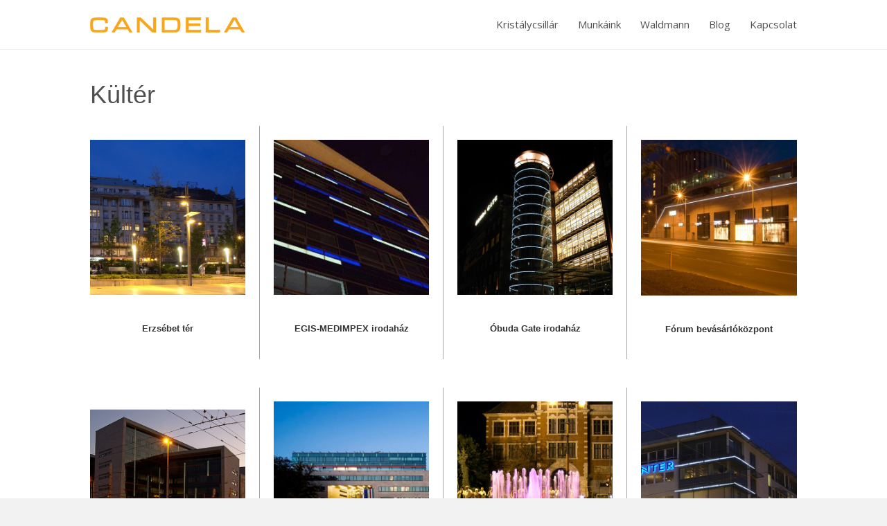

--- FILE ---
content_type: text/html; charset=UTF-8
request_url: https://candela.hu/kulter/
body_size: 7243
content:
<!DOCTYPE html><html lang="hu-HU"><head><link rel="stylesheet" href="//fonts.googleapis.com/css?family=Open+Sans%3A400" /><link rel='stylesheet' id='font-awesome-css'  href='https://maxcdn.bootstrapcdn.com/font-awesome/4.7.0/css/font-awesome.min.css?ver=2.1.2.4' type='text/css' media='all' /><link rel="stylesheet" href="https://candela.hu/wp-content/cache/min/1/9fbda16e6f214a036d9e857c3144ad98.css" data-minify="1"/><link rel="stylesheet" href="https://candela.hu/wp-content/cache/min/1/31c40b400759122c18aa1f9ba3cd400e.css" data-minify="1"/><script src="https://candela.hu/wp-content/cache/min/1/071058b36ea6581e4e1b666c0be69067.js" data-minify="1"></script> <meta charset="UTF-8" /><meta name="viewport" content="width=device-width, initial-scale=1.0" /><meta http-equiv="X-UA-Compatible" content="IE=edge" /><link rel="profile" href="https://gmpg.org/xfn/11" /><link rel="pingback" href="https://candela.hu/xmlrpc.php" /> <!--[if lt IE 9]> <script src="https://candela.hu/wp-content/themes/bb-theme/js/html5shiv.js"></script> <script src="https://candela.hu/wp-content/themes/bb-theme/js/respond.min.js"></script> <![endif]--><title>Kültér &middot; Candela | Kristály csillár</title><meta name="description" content="Kristály csillár és design lámpa tervezése és gyártása, ahogy azt Ön elképzelte • Visegrádi u.58/A Kültér" /><meta name="robots" content="index, follow, max-snippet:-1, max-image-preview:large, max-video-preview:-1" /><link rel="canonical" href="https://candela.hu/kulter/" /><meta property="og:locale" content="hu_HU" /><meta property="og:locale:alternate" content="en_GB" /><meta property="og:type" content="article" /><meta property="og:title" content="Kültér &middot; Candela | Kristály csillár" /><meta property="og:description" content="Kristály csillár és design lámpa tervezése és gyártása, ahogy azt Ön elképzelte • Visegrádi u.58/A Kültér" /><meta property="og:url" content="https://candela.hu/kulter/" /><meta property="og:site_name" content="Candela" /><meta property="article:modified_time" content="2017-12-20T14:39:13+00:00" /><meta property="og:image" content="https://candela.hu/wp-content/uploads/2017/08/Erzsébet-tér.jpg" /><meta name="twitter:card" content="summary" /> <script type="application/ld+json" class="yoast-schema-graph">{"@context":"https://schema.org","@graph":[{"@type":"WebSite","@id":"https://candela.hu/#website","url":"https://candela.hu/","name":"Candela","description":"Krist\u00e1lycsill\u00e1r \u00e9s Design l\u00e1mpa egyedi gy\u00e1rt\u00e1sa","potentialAction":[{"@type":"SearchAction","target":"https://candela.hu/?s={search_term_string}","query-input":"required name=search_term_string"}],"inLanguage":"hu"},{"@type":"ImageObject","@id":"https://candela.hu/kulter/#primaryimage","inLanguage":"hu","url":"https://candela.hu/wp-content/uploads/2017/08/Erzs\u00e9bet-t\u00e9r.jpg","contentUrl":"https://candela.hu/wp-content/uploads/2017/08/Erzs\u00e9bet-t\u00e9r.jpg","width":500,"height":500},{"@type":"WebPage","@id":"https://candela.hu/kulter/#webpage","url":"https://candela.hu/kulter/","name":"K\u00fclt\u00e9r &middot; Candela | Krist\u00e1ly csill\u00e1r","isPartOf":{"@id":"https://candela.hu/#website"},"primaryImageOfPage":{"@id":"https://candela.hu/kulter/#primaryimage"},"datePublished":"2017-08-25T16:56:49+00:00","dateModified":"2017-12-20T14:39:13+00:00","description":"Krist\u00e1ly csill\u00e1r \u00e9s design l\u00e1mpa tervez\u00e9se \u00e9s gy\u00e1rt\u00e1sa, ahogy azt \u00d6n elk\u00e9pzelte \u2022 Visegr\u00e1di u.58/A K\u00fclt\u00e9r","breadcrumb":{"@id":"https://candela.hu/kulter/#breadcrumb"},"inLanguage":"hu","potentialAction":[{"@type":"ReadAction","target":["https://candela.hu/kulter/"]}]},{"@type":"BreadcrumbList","@id":"https://candela.hu/kulter/#breadcrumb","itemListElement":[{"@type":"ListItem","position":1,"item":{"@type":"WebPage","@id":"https://candela.hu/","url":"https://candela.hu/","name":"Home"}},{"@type":"ListItem","position":2,"item":{"@id":"https://candela.hu/kulter/#webpage"}}]}]}</script> <link rel='dns-prefetch' href='//fonts.googleapis.com' /><link rel='dns-prefetch' href='//maxcdn.bootstrapcdn.com' /><link rel='dns-prefetch' href='//s.w.org' /><link rel="alternate" type="application/rss+xml" title="Candela &raquo; hírcsatorna" href="https://candela.hu/feed/" /><link rel="alternate" type="application/rss+xml" title="Candela &raquo; hozzászólás hírcsatorna" href="https://candela.hu/comments/feed/" /> <script type="text/javascript">window._wpemojiSettings={"baseUrl":"https:\/\/s.w.org\/images\/core\/emoji\/13.0.1\/72x72\/","ext":".png","svgUrl":"https:\/\/s.w.org\/images\/core\/emoji\/13.0.1\/svg\/","svgExt":".svg","source":{"concatemoji":"https:\/\/candela.hu\/wp-includes\/js\/wp-emoji-release.min.js?ver=5.6.16"}};!function(e,a,t){var n,r,o,i=a.createElement("canvas"),p=i.getContext&&i.getContext("2d");function s(e,t){var a=String.fromCharCode;p.clearRect(0,0,i.width,i.height),p.fillText(a.apply(this,e),0,0);e=i.toDataURL();return p.clearRect(0,0,i.width,i.height),p.fillText(a.apply(this,t),0,0),e===i.toDataURL()}function c(e){var t=a.createElement("script");t.src=e,t.defer=t.type="text/javascript",a.getElementsByTagName("head")[0].appendChild(t)}for(o=Array("flag","emoji"),t.supports={everything:!0,everythingExceptFlag:!0},r=0;r<o.length;r++)t.supports[o[r]]=function(e){if(!p||!p.fillText)return!1;switch(p.textBaseline="top",p.font="600 32px Arial",e){case"flag":return s([127987,65039,8205,9895,65039],[127987,65039,8203,9895,65039])?!1:!s([55356,56826,55356,56819],[55356,56826,8203,55356,56819])&&!s([55356,57332,56128,56423,56128,56418,56128,56421,56128,56430,56128,56423,56128,56447],[55356,57332,8203,56128,56423,8203,56128,56418,8203,56128,56421,8203,56128,56430,8203,56128,56423,8203,56128,56447]);case"emoji":return!s([55357,56424,8205,55356,57212],[55357,56424,8203,55356,57212])}return!1}(o[r]),t.supports.everything=t.supports.everything&&t.supports[o[r]],"flag"!==o[r]&&(t.supports.everythingExceptFlag=t.supports.everythingExceptFlag&&t.supports[o[r]]);t.supports.everythingExceptFlag=t.supports.everythingExceptFlag&&!t.supports.flag,t.DOMReady=!1,t.readyCallback=function(){t.DOMReady=!0},t.supports.everything||(n=function(){t.readyCallback()},a.addEventListener?(a.addEventListener("DOMContentLoaded",n,!1),e.addEventListener("load",n,!1)):(e.attachEvent("onload",n),a.attachEvent("onreadystatechange",function(){"complete"===a.readyState&&t.readyCallback()})),(n=t.source||{}).concatemoji?c(n.concatemoji):n.wpemoji&&n.twemoji&&(c(n.twemoji),c(n.wpemoji)))}(window,document,window._wpemojiSettings);</script> <style type="text/css">img.wp-smiley,img.emoji{display:inline !important;border:none !important;box-shadow:none !important;height:1em !important;width:1em !important;margin:0
.07em !important;vertical-align:-0.1em !important;background:none !important;padding:0
!important}</style><link rel="https://api.w.org/" href="https://candela.hu/wp-json/" /><link rel="alternate" type="application/json" href="https://candela.hu/wp-json/wp/v2/pages/75" /><link rel="EditURI" type="application/rsd+xml" title="RSD" href="https://candela.hu/xmlrpc.php?rsd" /><link rel="wlwmanifest" type="application/wlwmanifest+xml" href="https://candela.hu/wp-includes/wlwmanifest.xml" /><meta name="generator" content="WordPress 5.6.16" /><link rel='shortlink' href='https://candela.hu/?p=75' /><link rel="alternate" type="application/json+oembed" href="https://candela.hu/wp-json/oembed/1.0/embed?url=https%3A%2F%2Fcandela.hu%2Fkulter%2F" /><link rel="alternate" type="text/xml+oembed" href="https://candela.hu/wp-json/oembed/1.0/embed?url=https%3A%2F%2Fcandela.hu%2Fkulter%2F&#038;format=xml" /><link rel="alternate" href="https://candela.hu/kulter/" hreflang="hu" /><link rel="alternate" href="https://candela.hu/en/outside/" hreflang="en" /><link rel="icon" href="https://candela.hu/wp-content/uploads/2017/08/candela-favicon.png" sizes="32x32" /><link rel="icon" href="https://candela.hu/wp-content/uploads/2017/08/candela-favicon.png" sizes="192x192" /><link rel="apple-touch-icon" href="https://candela.hu/wp-content/uploads/2017/08/candela-favicon.png" /><meta name="msapplication-TileImage" content="https://candela.hu/wp-content/uploads/2017/08/candela-favicon.png" />  <script>!function(f,b,e,v,n,t,s){if(f.fbq)return;n=f.fbq=function(){n.callMethod?n.callMethod.apply(n,arguments):n.queue.push(arguments)};if(!f._fbq)f._fbq=n;n.push=n;n.loaded=!0;n.version='2.0';n.agent='dvpixelcaffeinewordpress';n.queue=[];t=b.createElement(e);t.async=!0;t.src=v;s=b.getElementsByTagName(e)[0];s.parentNode.insertBefore(t,s)}(window,document,'script','https://connect.facebook.net/en_US/fbevents.js');var aepc_pixel={"pixel_id":"148638332458863","user":[],"enable_advanced_events":"yes","fire_delay":"0"},aepc_pixel_args=[],aepc_extend_args=function(args){if(typeof args==='undefined'){args={};}
for(var key in aepc_pixel_args)
args[key]=aepc_pixel_args[key];return args;};if('yes'===aepc_pixel.enable_advanced_events){aepc_pixel_args.userAgent=navigator.userAgent;aepc_pixel_args.language=navigator.language;if(document.referrer.indexOf(document.domain)<0){aepc_pixel_args.referrer=document.referrer;}}
fbq('init',aepc_pixel.pixel_id,aepc_pixel.user);setTimeout(function(){fbq('track',"PageView",aepc_pixel_args);},aepc_pixel.fire_delay*1000);</script> <noscript><img height="1" width="1" style="display:none"
src="https://www.facebook.com/tr?id=148638332458863&ev=PageView&noscript=1"
/></noscript>  <script>(function(i,s,o,g,r,a,m){i['GoogleAnalyticsObject']=r;i[r]=i[r]||function(){(i[r].q=i[r].q||[]).push(arguments)},i[r].l=1*new Date();a=s.createElement(o),m=s.getElementsByTagName(o)[0];a.async=1;a.src=g;m.parentNode.insertBefore(a,m)})(window,document,'script','https://www.google-analytics.com/analytics.js','ga');ga('create','UA-106139172-1','auto');ga('send','pageview');</script>  <script>(function(h,o,t,j,a,r){h.hj=h.hj||function(){(h.hj.q=h.hj.q||[]).push(arguments)};h._hjSettings={hjid:713782,hjsv:6};a=o.getElementsByTagName('head')[0];r=o.createElement('script');r.async=1;r.src=t+h._hjSettings.hjid+j+h._hjSettings.hjsv;a.appendChild(r);})(window,document,'https://static.hotjar.com/c/hotjar-','.js?sv=');</script> </head><body data-rsssl=1 class="page-template-default page page-id-75 page-parent fl-builder fl-preset-default fl-full-width fl-submenu-indicator" itemscope="itemscope" itemtype="http://schema.org/WebPage"><div class="fl-page"> <header class="fl-page-header fl-page-header-primary fl-page-nav-right fl-page-nav-toggle-icon fl-page-nav-toggle-visible-medium-mobile" itemscope="itemscope" itemtype="http://schema.org/WPHeader"><div class="fl-page-header-wrap"><div class="fl-page-header-container container"><div class="fl-page-header-row row"><div class="col-md-4 col-sm-12 fl-page-header-logo-col"><div class="fl-page-header-logo" itemscope="itemscope" itemtype="http://schema.org/Organization"> <a href="https://candela.hu/" itemprop="url"><img class="fl-logo-img" itemscope itemtype="http://schema.org/ImageObject" src="https://candela.hu/wp-content/uploads/2017/08/candela.png" data-retina="" alt="Candela" /><meta itemprop="name" content="Candela" /></a></div></div><div class="fl-page-nav-col col-md-8 col-sm-12"><div class="fl-page-nav-wrap"> <nav class="fl-page-nav fl-nav navbar navbar-default" itemscope="itemscope" itemtype="http://schema.org/SiteNavigationElement"> <button type="button" class="navbar-toggle" data-toggle="collapse" data-target=".fl-page-nav-collapse"> <span><i class="fa fa-bars"></i></span> </button><div class="fl-page-nav-collapse collapse navbar-collapse"><ul id="menu-menu" class="nav navbar-nav navbar-right menu"><li id="menu-item-36" class="menu-item menu-item-type-post_type menu-item-object-page menu-item-36"><a href="https://candela.hu/kristaly-csillar/">Kristálycsillár</a></li><li id="menu-item-28" class="menu-item menu-item-type-post_type menu-item-object-page menu-item-28"><a href="https://candela.hu/munkaink/">Munkáink</a></li><li id="menu-item-2961" class="menu-item menu-item-type-post_type menu-item-object-page menu-item-2961"><a href="https://candela.hu/waldmann/">Waldmann</a></li><li id="menu-item-3280" class="menu-item menu-item-type-post_type menu-item-object-page menu-item-3280"><a href="https://candela.hu/blog/">Blog</a></li><li id="menu-item-29" class="menu-item menu-item-type-post_type menu-item-object-page menu-item-29"><a href="https://candela.hu/kapcsolat/">Kapcsolat</a></li></ul></div> </nav></div></div></div></div></div> </header><div class="fl-page-content" itemprop="mainContentOfPage"><div class="fl-content-full container"><div class="row"><div class="fl-content col-md-12"> <article class="fl-post post-75 page type-page status-publish hentry" id="fl-post-75" itemscope="itemscope" itemtype="http://schema.org/CreativeWork"><div class="fl-post-content clearfix" itemprop="text"><div class="fl-builder-content fl-builder-content-75 fl-builder-content-primary fl-builder-global-templates-locked" data-post-id="75"><div class="fl-row fl-row-fixed-width fl-row-bg-none fl-node-59a8495c2c928" data-node="59a8495c2c928"><div class="fl-row-content-wrap"><div class="fl-row-content fl-row-fixed-width fl-node-content"><div class="fl-col-group fl-node-59a8495c2cbb6" data-node="59a8495c2cbb6"><div class="fl-col fl-node-59a8495c2cbef" data-node="59a8495c2cbef"><div class="fl-col-content fl-node-content"><div class="fl-module fl-module-heading fl-node-59a8495c2cc99" data-node="59a8495c2cc99"><div class="fl-module-content fl-node-content"><h1 class="fl-heading"> <span class="fl-heading-text">Kültér</span></h1></div></div></div></div><div class="fl-col fl-node-59a8495c2cc28 fl-col-small" data-node="59a8495c2cc28"><div class="fl-col-content fl-node-content"></div></div><div class="fl-col fl-node-59a8495c2cc61 fl-col-small" data-node="59a8495c2cc61"><div class="fl-col-content fl-node-content"></div></div></div><div class="fl-col-group fl-node-59a8495c2c96d" data-node="59a8495c2c96d"><div class="fl-col fl-node-59a8495c2c9aa fl-col-small" data-node="59a8495c2c9aa"><div class="fl-col-content fl-node-content"><div class="fl-module fl-module-uabb-photo fl-node-59a8495c2ce4b" data-node="59a8495c2ce4b"><div class="fl-module-content fl-node-content"><div class="uabb-module-content uabb-photo uabb-photo-align-center uabb-photo-mob-align-center" itemscope itemtype="http://schema.org/ImageObject"><div class="uabb-photo-content "><a href="https://candela.hu/kulter/erzsebet-ter/" target="_self"  itemprop="url"> <img loading="lazy" width="500" height="500" class="uabb-photo-img wp-image-2557 size-full" src="https://candela.hu/wp-content/uploads/2017/08/Erzsébet-tér.jpg" alt="Erzsébet tér" itemprop="image" srcset="https://candela.hu/wp-content/uploads/2017/08/Erzsébet-tér.jpg 500w, https://candela.hu/wp-content/uploads/2017/08/Erzsébet-tér-150x150.jpg 150w, https://candela.hu/wp-content/uploads/2017/08/Erzsébet-tér-300x300.jpg 300w" sizes="(max-width: 500px) 100vw, 500px" /></a></div></div></div></div><div class="fl-module fl-module-uabb-heading fl-node-59a8495c2ccd2" data-node="59a8495c2ccd2"><div class="fl-module-content fl-node-content"><div class="uabb-module-content uabb-heading-wrapper uabb-heading-align-center "><h1 class="uabb-heading"> <a href="https://candela.hu/kulter/erzsebet-ter/" title="Erzsébet tér" target="_self" > <span class="uabb-heading-text">Erzsébet tér</span> </a></h1></div></div></div></div></div><div class="fl-col fl-node-59a8495c2c9e7 fl-col-small" data-node="59a8495c2c9e7"><div class="fl-col-content fl-node-content"><div class="fl-module fl-module-uabb-photo fl-node-59a8495c2ce84" data-node="59a8495c2ce84"><div class="fl-module-content fl-node-content"><div class="uabb-module-content uabb-photo uabb-photo-align-center uabb-photo-mob-align-center" itemscope itemtype="http://schema.org/ImageObject"><div class="uabb-photo-content "><a href="https://candela.hu/kulter/egis-medimpex/" target="_self"  itemprop="url"> <img loading="lazy" width="500" height="500" class="uabb-photo-img wp-image-2567 size-full" src="https://candela.hu/wp-content/uploads/2017/08/EGIS-MEDIMPEX-irodaház.jpg" alt="EGIS-MEDIMPEX irodaház" itemprop="image" srcset="https://candela.hu/wp-content/uploads/2017/08/EGIS-MEDIMPEX-irodaház.jpg 500w, https://candela.hu/wp-content/uploads/2017/08/EGIS-MEDIMPEX-irodaház-150x150.jpg 150w, https://candela.hu/wp-content/uploads/2017/08/EGIS-MEDIMPEX-irodaház-300x300.jpg 300w" sizes="(max-width: 500px) 100vw, 500px" /></a></div></div></div></div><div class="fl-module fl-module-uabb-heading fl-node-59a8495c2cd2f" data-node="59a8495c2cd2f"><div class="fl-module-content fl-node-content"><div class="uabb-module-content uabb-heading-wrapper uabb-heading-align-center "><h1 class="uabb-heading"> <a href="https://candela.hu/kulter/egis-medimpex/" title="EGIS-MEDIMPEX irodaház" target="_self" > <span class="uabb-heading-text">EGIS-MEDIMPEX irodaház</span> </a></h1></div></div></div></div></div><div class="fl-col fl-node-59a8495c2ca24 fl-col-small" data-node="59a8495c2ca24"><div class="fl-col-content fl-node-content"><div class="fl-module fl-module-uabb-photo fl-node-59bba55305953" data-node="59bba55305953"><div class="fl-module-content fl-node-content"><div class="uabb-module-content uabb-photo uabb-photo-align-center uabb-photo-mob-align-center" itemscope itemtype="http://schema.org/ImageObject"><div class="uabb-photo-content "><a href=" https://candela.hu/kulter/forum-bevasarlokozpont/" target="_self"  itemprop="url"> <img loading="lazy" width="500" height="500" class="uabb-photo-img wp-image-2951 size-full" src="https://candela.hu/wp-content/uploads/2017/09/Óbuda-Gate-irodaház.jpg" alt="Óbuda Gate irodaház" itemprop="image" srcset="https://candela.hu/wp-content/uploads/2017/09/Óbuda-Gate-irodaház.jpg 500w, https://candela.hu/wp-content/uploads/2017/09/Óbuda-Gate-irodaház-150x150.jpg 150w, https://candela.hu/wp-content/uploads/2017/09/Óbuda-Gate-irodaház-300x300.jpg 300w" sizes="(max-width: 500px) 100vw, 500px" /></a></div></div></div></div><div class="fl-module fl-module-uabb-heading fl-node-59a8495c2cd68" data-node="59a8495c2cd68"><div class="fl-module-content fl-node-content"><div class="uabb-module-content uabb-heading-wrapper uabb-heading-align-center "><h1 class="uabb-heading"> <a href=" https://candela.hu/kulter/obuda-gate/" title="Óbuda Gate irodaház" target="_self" > <span class="uabb-heading-text">Óbuda Gate irodaház</span> </a></h1></div></div></div></div></div><div class="fl-col fl-node-59a8495c2ca5d fl-col-small" data-node="59a8495c2ca5d"><div class="fl-col-content fl-node-content"><div class="fl-module fl-module-uabb-photo fl-node-59a8495c2cef7" data-node="59a8495c2cef7"><div class="fl-module-content fl-node-content"><div class="uabb-module-content uabb-photo uabb-photo-align-center uabb-photo-mob-align-center" itemscope itemtype="http://schema.org/ImageObject"><div class="uabb-photo-content "><a href=" https://candela.hu/kulter/forum-bevasarlokozpont/" target="_self"  itemprop="url"> <img loading="lazy" width="500" height="500" class="uabb-photo-img wp-image-2558 size-full" src="https://candela.hu/wp-content/uploads/2017/08/Fórum-bevásárlóközpont.jpg" alt="Fórum bevásárlóközpont" itemprop="image" srcset="https://candela.hu/wp-content/uploads/2017/08/Fórum-bevásárlóközpont.jpg 500w, https://candela.hu/wp-content/uploads/2017/08/Fórum-bevásárlóközpont-150x150.jpg 150w, https://candela.hu/wp-content/uploads/2017/08/Fórum-bevásárlóközpont-300x300.jpg 300w" sizes="(max-width: 500px) 100vw, 500px" /></a></div></div></div></div><div class="fl-module fl-module-uabb-heading fl-node-59a8495c2ccf5" data-node="59a8495c2ccf5"><div class="fl-module-content fl-node-content"><div class="uabb-module-content uabb-heading-wrapper uabb-heading-align-center "><h1 class="uabb-heading"> <a href=" https://candela.hu/kulter/forum-bevasarlokozpont/" title="Fórum bevásárlóközpont" target="_self" > <span class="uabb-heading-text">Fórum bevásárlóközpont</span> </a></h1></div></div></div></div></div></div></div></div></div><div class="fl-row fl-row-fixed-width fl-row-bg-none fl-node-59a849b00215c" data-node="59a849b00215c"><div class="fl-row-content-wrap"><div class="fl-row-content fl-row-fixed-width fl-node-content"><div class="fl-col-group fl-node-59a849b00249f" data-node="59a849b00249f"><div class="fl-col fl-node-59a849b0024d7 fl-col-small" data-node="59a849b0024d7"><div class="fl-col-content fl-node-content"><div class="fl-module fl-module-uabb-photo fl-node-59a849b002510" data-node="59a849b002510"><div class="fl-module-content fl-node-content"><div class="uabb-module-content uabb-photo uabb-photo-align-center uabb-photo-mob-align-center" itemscope itemtype="http://schema.org/ImageObject"><div class="uabb-photo-content "><a href=" https://candela.hu/kulter/arena-corner/" target="_self"  itemprop="url"> <img loading="lazy" width="500" height="500" class="uabb-photo-img wp-image-2566 size-full" src="https://candela.hu/wp-content/uploads/2017/08/ARÉNA-CORNER-irodaház.jpg" alt="ARÉNA CORNER irodaház" itemprop="image" srcset="https://candela.hu/wp-content/uploads/2017/08/ARÉNA-CORNER-irodaház.jpg 500w, https://candela.hu/wp-content/uploads/2017/08/ARÉNA-CORNER-irodaház-150x150.jpg 150w, https://candela.hu/wp-content/uploads/2017/08/ARÉNA-CORNER-irodaház-300x300.jpg 300w" sizes="(max-width: 500px) 100vw, 500px" /></a></div></div></div></div><div class="fl-module fl-module-uabb-heading fl-node-59a8495c2cdda" data-node="59a8495c2cdda"><div class="fl-module-content fl-node-content"><div class="uabb-module-content uabb-heading-wrapper uabb-heading-align-center "><h1 class="uabb-heading"> <a href=" https://candela.hu/kulter/arena-corner/" title="ARÉNA CORNER irodaház" target="_self" > <span class="uabb-heading-text">ARÉNA CORNER irodaház</span> </a></h1></div></div></div></div></div><div class="fl-col fl-node-59a849b002597 fl-col-small" data-node="59a849b002597"><div class="fl-col-content fl-node-content"><div class="fl-module fl-module-uabb-photo fl-node-59a849b0025cf" data-node="59a849b0025cf"><div class="fl-module-content fl-node-content"><div class="uabb-module-content uabb-photo uabb-photo-align-center uabb-photo-mob-align-center" itemscope itemtype="http://schema.org/ImageObject"><div class="uabb-photo-content "><a href="https://candela.hu/kulter/magyar-villamosmuvek/" target="_self"  itemprop="url"> <img loading="lazy" width="500" height="500" class="uabb-photo-img wp-image-2561 size-full" src="https://candela.hu/wp-content/uploads/2017/08/Magyar-Villamosművek-Irodaház-1.jpg" alt="Magyar Villamosművek Irodaház" itemprop="image" srcset="https://candela.hu/wp-content/uploads/2017/08/Magyar-Villamosművek-Irodaház-1.jpg 500w, https://candela.hu/wp-content/uploads/2017/08/Magyar-Villamosművek-Irodaház-1-150x150.jpg 150w, https://candela.hu/wp-content/uploads/2017/08/Magyar-Villamosművek-Irodaház-1-300x300.jpg 300w" sizes="(max-width: 500px) 100vw, 500px" /></a></div></div></div></div><div class="fl-module fl-module-uabb-heading fl-node-59a8495c2cda1" data-node="59a8495c2cda1"><div class="fl-module-content fl-node-content"><div class="uabb-module-content uabb-heading-wrapper uabb-heading-align-center "><h1 class="uabb-heading"> <a href="https://candela.hu/kulter/magyar-villamosmuvek/" title="Magyar Villamosművek Irodaház" target="_self" > <span class="uabb-heading-text">Magyar Villamosművek Irodaház</span> </a></h1></div></div></div></div></div><div class="fl-col fl-node-59a849b002640 fl-col-small" data-node="59a849b002640"><div class="fl-col-content fl-node-content"><div class="fl-module fl-module-uabb-photo fl-node-59a849b002679" data-node="59a849b002679"><div class="fl-module-content fl-node-content"><div class="uabb-module-content uabb-photo uabb-photo-align-center uabb-photo-mob-align-center" itemscope itemtype="http://schema.org/ImageObject"><div class="uabb-photo-content "><a href=" https://candela.hu/kulter/hosok-tere/" target="_self"  itemprop="url"> <img loading="lazy" width="500" height="500" class="uabb-photo-img wp-image-2559 size-full" src="https://candela.hu/wp-content/uploads/2017/08/Hősök-tere.jpg" alt="Hősök tere" itemprop="image" srcset="https://candela.hu/wp-content/uploads/2017/08/Hősök-tere.jpg 500w, https://candela.hu/wp-content/uploads/2017/08/Hősök-tere-150x150.jpg 150w, https://candela.hu/wp-content/uploads/2017/08/Hősök-tere-300x300.jpg 300w" sizes="(max-width: 500px) 100vw, 500px" /></a></div></div></div></div><div class="fl-module fl-module-uabb-heading fl-node-59a849b0026b1" data-node="59a849b0026b1"><div class="fl-module-content fl-node-content"><div class="uabb-module-content uabb-heading-wrapper uabb-heading-align-center "><h1 class="uabb-heading"> <a href=" https://candela.hu/kulter/hosok-tere/" title="Hősök tere" target="_self" > <span class="uabb-heading-text">Hősök tere</span> </a></h1></div></div></div></div></div><div class="fl-col fl-node-59a849b0026ea fl-col-small" data-node="59a849b0026ea"><div class="fl-col-content fl-node-content"><div class="fl-module fl-module-uabb-photo fl-node-59a849b002722" data-node="59a849b002722"><div class="fl-module-content fl-node-content"><div class="uabb-module-content uabb-photo uabb-photo-align-center uabb-photo-mob-align-center" itemscope itemtype="http://schema.org/ImageObject"><div class="uabb-photo-content "><a href=" https://candela.hu/kulter/polar-center/" target="_self"  itemprop="url"> <img loading="lazy" width="500" height="500" class="uabb-photo-img wp-image-2564 size-full" src="https://candela.hu/wp-content/uploads/2017/08/POLAR-Center.jpg" alt="POLAR Center" itemprop="image" srcset="https://candela.hu/wp-content/uploads/2017/08/POLAR-Center.jpg 500w, https://candela.hu/wp-content/uploads/2017/08/POLAR-Center-150x150.jpg 150w, https://candela.hu/wp-content/uploads/2017/08/POLAR-Center-300x300.jpg 300w" sizes="(max-width: 500px) 100vw, 500px" /></a></div></div></div></div><div class="fl-module fl-module-uabb-heading fl-node-59a849b00275b" data-node="59a849b00275b"><div class="fl-module-content fl-node-content"><div class="uabb-module-content uabb-heading-wrapper uabb-heading-align-center "><h1 class="uabb-heading"> <a href=" https://candela.hu/kulter/polar-center/" title="POLAR Center" target="_self" > <span class="uabb-heading-text">POLAR Center</span> </a></h1></div></div></div></div></div></div></div></div></div><div class="fl-row fl-row-fixed-width fl-row-bg-none fl-node-59a84a13a6ff2" data-node="59a84a13a6ff2"><div class="fl-row-content-wrap"><div class="fl-row-content fl-row-fixed-width fl-node-content"><div class="fl-col-group fl-node-59a84a13a72f3" data-node="59a84a13a72f3"><div class="fl-col fl-node-59a84a13a733c fl-col-small" data-node="59a84a13a733c"><div class="fl-col-content fl-node-content"><div class="fl-module fl-module-uabb-photo fl-node-59a84a13a73a8" data-node="59a84a13a73a8"><div class="fl-module-content fl-node-content"><div class="uabb-module-content uabb-photo uabb-photo-align-center uabb-photo-mob-align-center" itemscope itemtype="http://schema.org/ImageObject"><div class="uabb-photo-content "><a href=" https://candela.hu/kulter/kolcsey-kongresszusi-kozpont/" target="_self"  itemprop="url"> <img loading="lazy" width="500" height="500" class="uabb-photo-img wp-image-2560 size-full" src="https://candela.hu/wp-content/uploads/2017/08/Kölcsey-Kongresszusi-Központ-1.jpg" alt="Kölcsey Kongresszusi Központ" itemprop="image" srcset="https://candela.hu/wp-content/uploads/2017/08/Kölcsey-Kongresszusi-Központ-1.jpg 500w, https://candela.hu/wp-content/uploads/2017/08/Kölcsey-Kongresszusi-Központ-1-150x150.jpg 150w, https://candela.hu/wp-content/uploads/2017/08/Kölcsey-Kongresszusi-Központ-1-300x300.jpg 300w" sizes="(max-width: 500px) 100vw, 500px" /></a></div></div></div></div><div class="fl-module fl-module-uabb-heading fl-node-59a84a13a73e3" data-node="59a84a13a73e3"><div class="fl-module-content fl-node-content"><div class="uabb-module-content uabb-heading-wrapper uabb-heading-align-center "><h1 class="uabb-heading"> <a href=" https://candela.hu/kulter/kolcsey-kongresszusi-kozpont/" title="Kölcsey Kongresszusi Központ" target="_self" > <span class="uabb-heading-text">Kölcsey Kongresszusi Központ</span> </a></h1></div></div></div></div></div><div class="fl-col fl-node-59a84a13a741c fl-col-small" data-node="59a84a13a741c"><div class="fl-col-content fl-node-content"><div class="fl-module fl-module-uabb-photo fl-node-59a84a13a7456" data-node="59a84a13a7456"><div class="fl-module-content fl-node-content"><div class="uabb-module-content uabb-photo uabb-photo-align-center uabb-photo-mob-align-center" itemscope itemtype="http://schema.org/ImageObject"><div class="uabb-photo-content "><a href="https://candela.hu/kulter/pallavicini-kastelyszalloda/" target="_self"  itemprop="url"> <img loading="lazy" width="500" height="500" class="uabb-photo-img wp-image-2563 size-full" src="https://candela.hu/wp-content/uploads/2017/08/PALLAVICINI-Kastélyszálloda-1.jpg" alt="PALLAVICINI Kastélyszálloda" itemprop="image" srcset="https://candela.hu/wp-content/uploads/2017/08/PALLAVICINI-Kastélyszálloda-1.jpg 500w, https://candela.hu/wp-content/uploads/2017/08/PALLAVICINI-Kastélyszálloda-1-150x150.jpg 150w, https://candela.hu/wp-content/uploads/2017/08/PALLAVICINI-Kastélyszálloda-1-300x300.jpg 300w" sizes="(max-width: 500px) 100vw, 500px" /></a></div></div></div></div><div class="fl-module fl-module-uabb-heading fl-node-59a84a13a7490" data-node="59a84a13a7490"><div class="fl-module-content fl-node-content"><div class="uabb-module-content uabb-heading-wrapper uabb-heading-align-center "><h1 class="uabb-heading"> <a href="https://candela.hu/kulter/pallavicini-kastelyszalloda/" title="PALLAVICINI Kastélyszálloda" target="_self" > <span class="uabb-heading-text">PALLAVICINI Kastélyszálloda</span> </a></h1></div></div></div></div></div><div class="fl-col fl-node-59a84a13a74ce fl-col-small" data-node="59a84a13a74ce"><div class="fl-col-content fl-node-content"><div class="fl-module fl-module-uabb-photo fl-node-59a84a13a7507" data-node="59a84a13a7507"><div class="fl-module-content fl-node-content"><div class="uabb-module-content uabb-photo uabb-photo-align-center uabb-photo-mob-align-center" itemscope itemtype="http://schema.org/ImageObject"><div class="uabb-photo-content "><a href="https://candela.hu/kulter/szinva-parti-vizi-latvanyossag/" target="_self"  itemprop="url"> <img loading="lazy" width="500" height="500" class="uabb-photo-img wp-image-2565 size-full" src="https://candela.hu/wp-content/uploads/2017/08/Szinva-parti-vízi-látványosság.jpg" alt="Szinva parti vízi látványosság" itemprop="image" srcset="https://candela.hu/wp-content/uploads/2017/08/Szinva-parti-vízi-látványosság.jpg 500w, https://candela.hu/wp-content/uploads/2017/08/Szinva-parti-vízi-látványosság-150x150.jpg 150w, https://candela.hu/wp-content/uploads/2017/08/Szinva-parti-vízi-látványosság-300x300.jpg 300w" sizes="(max-width: 500px) 100vw, 500px" /></a></div></div></div></div><div class="fl-module fl-module-uabb-heading fl-node-59a84a13a75b1" data-node="59a84a13a75b1"><div class="fl-module-content fl-node-content"><div class="uabb-module-content uabb-heading-wrapper uabb-heading-align-center "><h1 class="uabb-heading"> <a href="https://candela.hu/kulter/szinva-parti-vizi-latvanyossag/" title="Szinva parti vízi látványosság" target="_self" > <span class="uabb-heading-text">Szinva parti vízi látványosság</span> </a></h1></div></div></div></div></div><div class="fl-col fl-node-59a84a513bc30 fl-col-small" data-node="59a84a513bc30"><div class="fl-col-content fl-node-content"></div></div></div></div></div></div></div><div class="uabb-js-breakpoint" style="display: none;"></div></div> </article></div></div></div></div> <footer class="fl-page-footer-wrap" itemscope="itemscope" itemtype="http://schema.org/WPFooter"><div class="fl-page-footer"><div class="fl-page-footer-container container"><div class="fl-page-footer-row row"><div class="col-md-12 text-center clearfix"><div class="fl-page-footer-text fl-page-footer-text-1">© 2017 Candela Kft. | Minden Jog Fenntartva</div></div></div></div></div> </footer></div> <script type="text/javascript">if(typeof jQuery=='undefined'||typeof jQuery.fn.on=='undefined'){document.write('<script src="https://candela.hu/wp-includes/js/jquery/jquery.js"><\/script>');document.write('<script src="https://candela.hu/wp-includes/js/jquery/jquery-migrate.min.js"><\/script>');}</script> <script type='text/javascript' id='aepc-pixel-events-js-extra'>var aepc_pixel_events={"standard_events":{"ViewContent":[{"params":[],"delay":0}]},"custom_events":{"AdvancedEvents":[{"params":{"login_status":"not_logged_in","post_type":"page","object_id":75,"object_type":"page","tax_language":["Magyar"],"tax_post_translations":["pll_5a3a452db942b"]},"delay":0}]}};</script> <script type="text/javascript">(function(){var expirationDate=new Date();expirationDate.setTime(expirationDate.getTime()+31536000*1000);document.cookie="pll_language=hu; expires="+expirationDate.toUTCString()+"; path=/; secure; SameSite=Lax";}());</script><script src="https://candela.hu/wp-content/cache/min/1/66fb97e5548b4da0ea2b180f60521078.js" data-minify="1"></script><script src="https://candela.hu/wp-content/cache/min/1/79c3e3b3190222fbb0f9cc3bf86b2ad0.js" data-minify="1"></script></body></html>
<!-- This website is like a Rocket, isn't it? Performance optimized by WP Rocket. Learn more: https://wp-rocket.me - Debug: cached@1769293837 -->

--- FILE ---
content_type: text/plain
request_url: https://www.google-analytics.com/j/collect?v=1&_v=j102&a=1497250423&t=pageview&_s=1&dl=https%3A%2F%2Fcandela.hu%2Fkulter%2F&ul=en-us%40posix&dt=K%C3%BClt%C3%A9r%20%C2%B7%20Candela%20%7C%20Krist%C3%A1ly%20csill%C3%A1r&sr=1280x720&vp=1280x720&_u=IEBAAEABAAAAACAAI~&jid=122373733&gjid=509563264&cid=125704158.1769304788&tid=UA-106139172-1&_gid=1649969691.1769304788&_r=1&_slc=1&z=350328638
body_size: -449
content:
2,cG-BNV8XNGG97